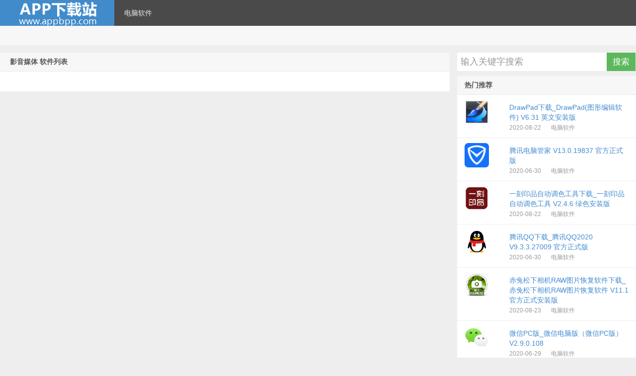

--- FILE ---
content_type: text/html; charset=utf-8
request_url: http://www.ttxiazai.com/list/5_1.html
body_size: 4260
content:

<!DOCTYPE HTML>
<html>
<head>
    <meta http-equiv="content-type" content="text/html;charset=utf-8">
    <meta http-equiv="X-UA-Compatible" content="IE=edge,chrome=1">
    <meta name="applicable-device" content="pc,mobile" />
    <meta name="viewport" content="width=device-width, initial-scale=1.0, user-scalable=0, minimum-scale=1.0, maximum-scale=1.0">
    <title>-天天下载站</title>
    <meta name="keywords" content="">
    <meta name="description" content="">
    <link href="/lib/layui/layui-v2.5.6/css/layui.css" rel="stylesheet" />
    <link href="/css/style.css?20210218" rel="stylesheet" />
    <link href="/css/style.ext.css?20210218" rel="stylesheet" />
    <script src="/js/jquery-1.8.3.js"></script>
    <script src="/lib/layui/layui-v2.5.6/layui.custom.js?20210218"></script>
    <script src="/js/jquery-in-one.js?20210218"></script>
    <script src="/js/utils.js?20210218"></script>
    <!--[if lt IE 9]><script src="~/js/html5.js"></script><![endif]-->
    <base target="_blank" />
    <style type="text/css">
        .topbar {
            position: absolute;
            top: -39px;
            left: 0;
            right: 0;
            margin-bottom: 20px;
            color: #999;
        }
        .topmenu {
            float: right;
            margin-top: -7px;
        }

        ul {
            list-style: none;
        }
        .site-nav > li {
            margin-left: 30px;
        }

        .topmenu li {
            position: relative;
            float: left;
        }
    </style>
</head>
<body class="home blog">
    <div class="navbar-wrap">
        <div class="navbar">
            <h1 class="logo" style="line-height:50px;text-align:center;"><a href="/" target="_self"></a></h1>
            <ul class="nav">
                <li id="menu-item-1" class="menu-item menu-item-type-custom menu-item-object-custom menu-item-has-children menu-item-1  horizontal-menu"><a href="http://www.ttxiazai.com/list/1_1.html">电脑软件</a><ul class="sub-menu"><li id="menu-item-2" class="menu-item menu-item-type-post_type menu-item-object-page menu-item-2"><a href="http://www.ttxiazai.com/list/2_1.html">网络软件</a></li><li id="menu-item-3" class="menu-item menu-item-type-post_type menu-item-object-page menu-item-3"><a href="http://www.ttxiazai.com/list/3_1.html">系统工具</a></li><li id="menu-item-4" class="menu-item menu-item-type-post_type menu-item-object-page menu-item-4"><a href="http://www.ttxiazai.com/list/4_1.html">图形图像</a></li><li id="menu-item-5" class="menu-item menu-item-type-post_type menu-item-object-page menu-item-5"><a href="http://www.ttxiazai.com/list/5_1.html">影音媒体</a></li><li id="menu-item-6" class="menu-item menu-item-type-post_type menu-item-object-page menu-item-6"><a href="http://www.ttxiazai.com/list/6_1.html">行业软件</a></li><li id="menu-item-7" class="menu-item menu-item-type-post_type menu-item-object-page menu-item-7"><a href="http://www.ttxiazai.com/list/7_1.html">编程开发</a></li><li id="menu-item-8" class="menu-item menu-item-type-post_type menu-item-object-page menu-item-8"><a href="http://www.ttxiazai.com/list/8_1.html">教育教学</a></li><li id="menu-item-9" class="menu-item menu-item-type-post_type menu-item-object-page menu-item-9"><a href="http://www.ttxiazai.com/list/9_1.html">联络聊天</a></li><li id="menu-item-10" class="menu-item menu-item-type-post_type menu-item-object-page menu-item-10"><a href="http://www.ttxiazai.com/list/10_1.html">安全软件</a></li><li id="menu-item-11" class="menu-item menu-item-type-post_type menu-item-object-page menu-item-11"><a href="http://www.ttxiazai.com/list/11_1.html">网页浏览</a></li><li id="menu-item-12" class="menu-item menu-item-type-post_type menu-item-object-page menu-item-12"><a href="http://www.ttxiazai.com/list/12_1.html">聊天软件</a></li><li id="menu-item-13" class="menu-item menu-item-type-post_type menu-item-object-page menu-item-13"><a href="http://www.ttxiazai.com/list/13_1.html">办公软件</a></li><li id="menu-item-14" class="menu-item menu-item-type-post_type menu-item-object-page menu-item-14"><a href="http://www.ttxiazai.com/list/14_1.html">上传下载</a></li><li id="menu-item-15" class="menu-item menu-item-type-post_type menu-item-object-page menu-item-15"><a href="http://www.ttxiazai.com/list/15_1.html">实用软件</a></li><li id="menu-item-16" class="menu-item menu-item-type-post_type menu-item-object-page menu-item-16"><a href="http://www.ttxiazai.com/list/16_1.html">系统辅助</a></li><li id="menu-item-17" class="menu-item menu-item-type-post_type menu-item-object-page menu-item-17"><a href="http://www.ttxiazai.com/list/17_1.html">系统必备</a></li><li id="menu-item-18" class="menu-item menu-item-type-post_type menu-item-object-page menu-item-18"><a href="http://www.ttxiazai.com/list/18_1.html">补丁相关</a></li><li id="menu-item-19" class="menu-item menu-item-type-post_type menu-item-object-page menu-item-19"><a href="http://www.ttxiazai.com/list/19_1.html">硬件相关</a></li><li id="menu-item-20" class="menu-item menu-item-type-post_type menu-item-object-page menu-item-20"><a href="http://www.ttxiazai.com/list/20_1.html">游戏软件</a></li></ul></li>
            </ul>
            <div class="menu pull-right">
                <div method="get" class="dropdown search-form" action="#">
                    <input class="search-input" name="s" type="text" placeholder="输入关键字搜索" x-webkit-speech="">
                    <input class="btn btn-success search-submit" type="button" value="搜索">
                    <ul class="dropdown-menu search-suggest"></ul>
                </div>
            </div>
        </div>
    </div>

    <header class="header">
    <div class="speedbar">
    </div>
</header>

    

    <section class="container">
        
<div class="content-wrap">
    <div class="content">
        <h2 class="title">影音媒体 软件列表</h2>
        <div class="artcle-list">
            
        </div>
        <div class="pagination">
            
        </div>
    </div>
</div>
<aside class="sidebar">
    <div class="widget widget_search hidden-md">
    <div action="#" method="get" role="search">
        <input class="search-input widget-search-input" name="s" type="search" placeholder="输入关键字搜索" x-webkit-speech="">
        <input class="btn btn-success search-submit widget-search-submit" type="button" value="搜索" onclick="search()">
    </div>
</div>

    
    <div class="widget d_postlist">
        <h3 class="widget_tit">热门推荐</h3><ul>
            
 <li><a href="http://www.ttxiazai.com/pojie/256.html" title="DrawPad下载_DrawPad(图形编辑软件) V6.31 英文安装版" class=""><span class="thumbnail"><img src="http://www.ttxiazai.com/images/202008/20200822000058833256.jpg" alt="DrawPad下载_DrawPad(图形编辑软件) V6.31 英文安装版" /></span><span class="text">DrawPad下载_DrawPad(图形编辑软件) V6.31 英文安装版</span><span class="muted">2020-08-22</span><span class="muted">电脑软件</span></a></li>
 <li><a href="http://www.ttxiazai.com/pojie/1.html" title="腾讯电脑管家 V13.0.19837 官方正式版" class=""><span class="thumbnail"><img src="http://www.ttxiazai.com/images/202006/202006300000269261.jpg" alt="腾讯电脑管家 V13.0.19837 官方正式版" /></span><span class="text">腾讯电脑管家 V13.0.19837 官方正式版</span><span class="muted">2020-06-30</span><span class="muted">电脑软件</span></a></li>
 <li><a href="http://www.ttxiazai.com/pojie/257.html" title="一刻印品自动调色工具下载_一刻印品自动调色工具 V2.4.6 绿色安装版" class=""><span class="thumbnail"><img src="http://www.ttxiazai.com/images/202008/20200822000059995257.jpg" alt="一刻印品自动调色工具下载_一刻印品自动调色工具 V2.4.6 绿色安装版" /></span><span class="text">一刻印品自动调色工具下载_一刻印品自动调色工具 V2.4.6 绿色安装版</span><span class="muted">2020-08-22</span><span class="muted">电脑软件</span></a></li>
 <li><a href="http://www.ttxiazai.com/pojie/2.html" title="腾讯QQ下载_腾讯QQ2020 V9.3.3.27009 官方正式版" class=""><span class="thumbnail"><img src="http://www.ttxiazai.com/images/202006/202006300000290122.png" alt="腾讯QQ下载_腾讯QQ2020 V9.3.3.27009 官方正式版" /></span><span class="text">腾讯QQ下载_腾讯QQ2020 V9.3.3.27009 官方正式版</span><span class="muted">2020-06-30</span><span class="muted">电脑软件</span></a></li>
 <li><a href="http://www.ttxiazai.com/pojie/258.html" title="赤兔松下相机RAW图片恢复软件下载_赤兔松下相机RAW图片恢复软件 V11.1 官方正式安装版" class=""><span class="thumbnail"><img src="http://www.ttxiazai.com/images/202008/20200823000001109258.jpg" alt="赤兔松下相机RAW图片恢复软件下载_赤兔松下相机RAW图片恢复软件 V11.1 官方正式安装版" /></span><span class="text">赤兔松下相机RAW图片恢复软件下载_赤兔松下相机RAW图片恢复软件 V11.1 官方正式安装版</span><span class="muted">2020-08-23</span><span class="muted">电脑软件</span></a></li>
 <li><a href="http://www.ttxiazai.com/pojie/3.html" title="微信PC版_微信电脑版（微信PC版）V2.9.0.108" class=""><span class="thumbnail"><img src="http://www.ttxiazai.com/images/202006/202006290000303203.jpg" alt="微信PC版_微信电脑版（微信PC版）V2.9.0.108" /></span><span class="text">微信PC版_微信电脑版（微信PC版）V2.9.0.108</span><span class="muted">2020-06-29</span><span class="muted">电脑软件</span></a></li>
 <li><a href="http://www.ttxiazai.com/pojie/13.html" title="小孩桌面便签下载 V9.4.8.0 官方安装版" class=""><span class="thumbnail"><img src="http://www.ttxiazai.com/images/202007/2020071500004417413.jpg" alt="小孩桌面便签下载 V9.4.8.0 官方安装版" /></span><span class="text">小孩桌面便签下载 V9.4.8.0 官方安装版</span><span class="muted">2020-07-15</span><span class="muted">电脑软件</span></a></li>
 <li><a href="http://www.ttxiazai.com/pojie/278.html" title="鸿威羽毛球馆计费管理下载_鸿威羽毛球馆计费管理系统 V8.7 官方正式安装版" class=""><span class="thumbnail"><img src="http://www.ttxiazai.com/images/202008/20200825000023587278.jpg" alt="鸿威羽毛球馆计费管理下载_鸿威羽毛球馆计费管理系统 V8.7 官方正式安装版" /></span><span class="text">鸿威羽毛球馆计费管理下载_鸿威羽毛球馆计费管理系统 V8.7 官方正式安装版</span><span class="muted">2020-08-25</span><span class="muted">电脑软件</span></a></li>
 <li><a href="http://www.ttxiazai.com/pojie/350.html" title="ClipCache Pro下载_ClipCache Pro(剪贴板增强工具) V3.4.4 绿色安装版" class=""><span class="thumbnail"><img src="http://www.ttxiazai.com/images/202009/20200902000052175350.jpg" alt="ClipCache Pro下载_ClipCache Pro(剪贴板增强工具) V3.4.4 绿色安装版" /></span><span class="text">ClipCache Pro下载_ClipCache Pro(剪贴板增强工具) V3.4.4 绿色安装版</span><span class="muted">2020-09-02</span><span class="muted">电脑软件</span></a></li>
 <li><a href="http://www.ttxiazai.com/pojie/201.html" title="棋牌游戏大厅下载_【棋牌游戏大厅下载】潜江千分 V5.1" class=""><span class="thumbnail"><img src="http://www.ttxiazai.com/images/202008/20200815000037905201.jpg" alt="棋牌游戏大厅下载_【棋牌游戏大厅下载】潜江千分 V5.1" /></span><span class="text">棋牌游戏大厅下载_【棋牌游戏大厅下载】潜江千分 V5.1</span><span class="muted">2020-08-15</span><span class="muted">电脑软件</span></a></li>
 <li><a href="http://www.ttxiazai.com/pojie/55.html" title="iSumsoft Cloner下载_iSumsoft Cloner（系统分区克隆工具）下载 V3.1.1 免费版" class=""><span class="thumbnail"><img src="http://www.ttxiazai.com/images/202007/2020072800003570455.jpg" alt="iSumsoft Cloner下载_iSumsoft Cloner（系统分区克隆工具）下载 V3.1.1 免费版" /></span><span class="text">iSumsoft Cloner下载_iSumsoft Cloner（系统分区克隆工具）下载 V3.1.1 免费版</span><span class="muted">2020-07-28</span><span class="muted">电脑软件</span></a></li>
 <li><a href="http://www.ttxiazai.com/pojie/166.html" title="kc网络电话下载_kc网络电话 V2.7.2.0" class=""><span class="thumbnail"><img src="http://www.ttxiazai.com/images/202008/20200811000056419166.jpg" alt="kc网络电话下载_kc网络电话 V2.7.2.0" /></span><span class="text">kc网络电话下载_kc网络电话 V2.7.2.0</span><span class="muted">2020-08-11</span><span class="muted">电脑软件</span></a></li>
        </ul>
    </div>
    <div class="widget d_tag">
        <h3 class="widget_tit"><a href="/tag/1.html">热门标签</a></h3>
        <div class="d_tags">
            <a href="http://www.ttxiazai.com/so/%E8%A7%86%E9%A2%91%E6%96%87%E4%BB%B6">视频文件</a><a href="http://www.ttxiazai.com/so/Enterprise">Enterprise</a><a href="http://www.ttxiazai.com/so/Player">Player</a>
        </div>
    </div>
</aside>

    </section>

    <footer class="footer">
    <div class="footer-inner">
        <div class="copyright pull-left">
            天天下载站 &copy;版权所有 <a href="http://beian.miit.gov.cn" target="_blank"></a>
            <a href="http://www.appbpp.com/sitemap.xml" target="_blank">SiteMap</a>
        </div>
        <div class="copyright">
            免责声明:本站分享的软件资源为网络共享资源,仅为个人学习研究测试使用,不得用于任何非法或商业用途,请于下载后的24小时内删除,如需体验更多乐趣,还请支持正版,否则后果自负!
        </div>
    </div>
</footer>
<script>
    var _hmt = _hmt || [];
    (function () {
        var hm = document.createElement("script");
        hm.src = "https://hm.baidu.com/hm.js?2cd9a3d2d339760719022daeb6760178";
        var s = document.getElementsByTagName("script")[0];
        s.parentNode.insertBefore(hm, s);
    })();
</script>

</body>
</html>